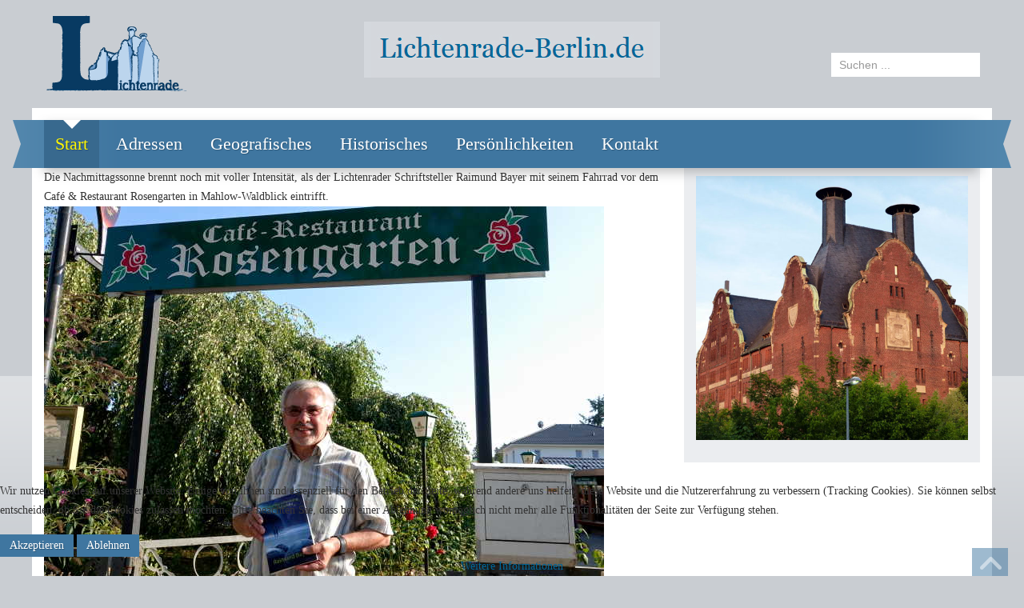

--- FILE ---
content_type: text/html; charset=utf-8
request_url: https://www.lichtenrade-berlin.de/news/aktuelle-news-internetzeitung/24-blog/blog2017/1212-besessen-vom-schreiben-der-lichtenrader-schriftsteller-raimund-bayer
body_size: 12678
content:

<!DOCTYPE html>
<html xmlns="http://www.w3.org/1999/xhtml" xml:lang="de-de" lang="de-de" dir="ltr">

<head>
<script type="text/javascript">  (function(){   function blockCookies(disableCookies, disableLocal, disableSession){   if(disableCookies == 1){   if(!document.__defineGetter__){   Object.defineProperty(document, 'cookie',{   get: function(){ return ''; },   set: function(){ return true;}   });   }else{   var oldSetter = document.__lookupSetter__('cookie');   if(oldSetter) {   Object.defineProperty(document, 'cookie', {   get: function(){ return ''; },   set: function(v){   if(v.match(/reDimCookieHint\=/)) {   oldSetter.call(document, v);   }   return true;   }   });   }   }   var cookies = document.cookie.split(';');   for (var i = 0; i < cookies.length; i++) {   var cookie = cookies[i];   var pos = cookie.indexOf('=');   var name = '';   if(pos > -1){   name = cookie.substr(0, pos);   }else{   name = cookie;   }   if(name.match(/reDimCookieHint/)) {   document.cookie = name + '=; expires=Thu, 01 Jan 1970 00:00:00 GMT';   }   }   }   if(disableLocal == 1){   window.localStorage.clear();   window.localStorage.__proto__ = Object.create(window.Storage.prototype);   window.localStorage.__proto__.setItem = function(){ return undefined; };   }   if(disableSession == 1){   window.sessionStorage.clear();   window.sessionStorage.__proto__ = Object.create(window.Storage.prototype);   window.sessionStorage.__proto__.setItem = function(){ return undefined; };   }   }   blockCookies(1,1,1);   }());   </script>



    <meta name="viewport" content="width=device-width, initial-scale=1.0">
	<meta name="google-site-verification" content="sdJREI1Ntzj5VS0By5DO5B7DtbwPFGYlyE2z9PmRr9Y" />
	
<base href="https://www.lichtenrade-berlin.de/news/aktuelle-news-internetzeitung/24-blog/blog2017/1212-besessen-vom-schreiben-der-lichtenrader-schriftsteller-raimund-bayer" />
	<meta http-equiv="content-type" content="text/html; charset=utf-8" />
	<meta name="keywords" content="Lichtenrade, Lichtenrode, Berlin, Tempelhof, Schöneberg, Moser, Chronik, Wowereit, Michael Müller, Angelika Schöttler, Plan, Straßennamen, Straßenbedeutungen, Service, Schulen, Kita, Kirchen, Historisch, Aktuell, Presse, Internet, Zeitung, BerLi, Press, Berlin-News, Nachbarn-News, aktuelle Tipps, Fotorundgang, Stadtteil, Bezirk, Stadtbezirk, Ortsteil, Bahnhof, Mauer, Edith Stein, John Locke, Verein, Mälzerei, alte Mälzerei, Salem, Feuerwehr, Preuschen, Gülstorff, Lichtermarkt, Frauenmärz, Meile, Weinfest, Paper-Press, Berliner Woche, Berliner Abendblatt, Lichtenrader Magazin, Lichtenrad, Lichtenrase, Dresdner Bahn, lichtenrade-berlin, John-Locke, Reisel, Bohm, Taufengel, BerLi, BerLi-Press, Bahnhofstr, Dorfteich, ISEK, Internetzeitung, Tunnel, Wolziger, Aktive Zentren, Schule, Kita, Freizeit, Facebook, Twitter, Vereine, Volkspark, Aktionsgemeinschaft,Chor, Unternehmer-Netzwerk, Reiterverein, Ökumenisch, Umweltgruppe, Suppenküche, Feldmark, Kirschstein, Feigel, Thomalla, Wundrich, Krueger, Kollwitz, Lothar Loewe, Maientanz" />
	<meta name="description" content="Beliebte Lichtenrade-Website über den südlichsten Ortsteil im Bezirk Tempelhof-Schöneberg/Berlin. Modernes Outfit, viele aktuelle u. historische Informationen. " />
	<meta name="generator" content="Joomla! - Open Source Content Management" />
	<title>Lichtenrade-Berlin.de - Besessen vom Schreiben: Der Lichtenrader Schriftsteller Raimund Bayer</title>
	<link href="/templates/it_political2/favicon.ico" rel="shortcut icon" type="image/vnd.microsoft.icon" />
	<link href="https://www.lichtenrade-berlin.de/component/search/?Itemid=103&amp;id=1212&amp;format=opensearch" rel="search" title="Suchen Lichtenrade-Berlin.de" type="application/opensearchdescription+xml" />
	<link href="/plugins/system/iceshortcodes/assets/iceshortcodes.css" rel="stylesheet" type="text/css" />
	<link href="/plugins/system/iceshortcodes/assets/bootstrap/css/bootstrap.min.css" rel="stylesheet" type="text/css" />
	<link href="/plugins/system/iceshortcodes/assets/bootstrap/css/bootstrap-responsive.min.css" rel="stylesheet" type="text/css" />
	<link href="/plugins/system/jce/css/content.css?45a3b22192ad0fed943da565cb875553" rel="stylesheet" type="text/css" />
	<link href="/templates/it_political2/bootstrap/css/bootstrap.min.css" rel="stylesheet" type="text/css" />
	<link href="/templates/it_political2/font-awesome/css/font-awesome.min.css" rel="stylesheet" type="text/css" />
	<link href="/templates/it_political2/bootstrap/css/bootstrap-responsive.min.css" rel="stylesheet" type="text/css" />
	<link href="/templates/it_political2/css/joomla.css" rel="stylesheet" type="text/css" />
	<link href="/templates/it_political2/css/modules.css" rel="stylesheet" type="text/css" />
	<link href="/templates/it_political2/css/general.css" rel="stylesheet" type="text/css" />
	<link href="/templates/it_political2/css/pages.css" rel="stylesheet" type="text/css" />
	<link href="/templates/it_political2/css/responsive.css" rel="stylesheet" type="text/css" />
	<link href="/templates/it_political2/html/mod_icemegamenu/css/default_icemegamenu.css" rel="stylesheet" type="text/css" />
	<link href="/templates/it_political2/html/mod_icemegamenu/css/default_icemegamenu-reponsive.css" rel="stylesheet" type="text/css" />
	<link href="/plugins/system/cookiehint/css/orange.css?45a3b22192ad0fed943da565cb875553" rel="stylesheet" type="text/css" />
	<style type="text/css">
div.mod_search93 input[type="search"]{ width:auto; }#redim-cookiehint-bottom {position: fixed; z-index: 99999; left: 0px; right: 0px; bottom: 0px; top: auto !important;}
	</style>
	<script src="/plugins/system/iceshortcodes/assets/bootstrap/js/bootstrap.min.js" type="text/javascript"></script>
	<script src="/media/jui/js/jquery.min.js?45a3b22192ad0fed943da565cb875553" type="text/javascript"></script>
	<script src="/media/jui/js/jquery-noconflict.js?45a3b22192ad0fed943da565cb875553" type="text/javascript"></script>
	<script src="/media/jui/js/jquery-migrate.min.js?45a3b22192ad0fed943da565cb875553" type="text/javascript"></script>
	<script src="/media/system/js/caption.js?45a3b22192ad0fed943da565cb875553" type="text/javascript"></script>
	<script src="/templates/it_political2/bootstrap/js/bootstrap.min.js" type="text/javascript"></script>
	<!--[if lt IE 9]><script src="/media/system/js/html5fallback.js?45a3b22192ad0fed943da565cb875553" type="text/javascript"></script><![endif]-->
	<script type="text/javascript">
jQuery(window).on('load',  function() {
				new JCaption('img.caption');
			});
    jQuery(document).ready(function(){ 
			
			 jQuery(window).scroll(function(){
				if ( jQuery(this).scrollTop() > 1499) {
					 jQuery('.scrollup').fadeIn();
				} else {
					 jQuery('.scrollup').fadeOut();
				}
			}); 
			
			jQuery('.scrollup').click(function(){
				jQuery("html, body").animate({ scrollTop: 0 }, 600);
				return false;
			});
			
			 jQuery("[rel='tooltip']").tooltip();
 
		});

jQuery(document).ready(function () {
		jQuery('#sidebar_position').click(function () {
			jQuery('#sidebar').toggleClass("sidebar_left","swing" );
			jQuery('#middlecol').toggleClass("middlecol_left","swing" );
	
		});
	});


	</script>


	<style type="text/css" media="screen">


/* Hide Content From HOMEPAGE */


	
/* Sidebar to left */

/* Demo Only */ 
#middlecol.middlecol_left {
	float:right !important;}
	
/* IE10-only styles go here */  
.ie10 ul#ice-switcher {
	padding-right:20px;}  
	.ie10 ul#ice-switcher:hover {
		padding-right:35px}


/* Custom CSS code throught paramters */
</style>


<!-- Template Styles  -->
<link id="stylesheet" rel="stylesheet" type="text/css" href="/templates/it_political2/css/styles/style1.css" />

<!-- Resposnive Template Styles -->
<link id="stylesheet-responsive" rel="stylesheet" type="text/css" href="/templates/it_political2/css/styles/style1_responsive.css" />



<!-- Google Fonts -->
<link href='http://fonts.googleapis.com/css?family=Crimson+Text|Coming+Soon' rel='stylesheet' type='text/css' />

<!--[if lte IE 8]>
<link rel="stylesheet" type="text/css" href="/templates/it_political2/css/ie8.css" />
<![endif]-->

<!--[if lt IE 9]>
    <script src="/media/jui/js/html5.js"></script>
<![endif]-->


<!--[if !IE]><!-->
<script>  
if(Function('/*@cc_on return document.documentMode===10@*/')()){
    document.documentElement.className+=' ie10';
}
</script>
<!--<![endif]-->  

<style type="text/css">
/* IE10 hacks. add .ie10 before */

.ie10 ul#ice-switcher li.active a,
.ie10 ul#ice-switcher li a:hover {
	padding-top:0;
	padding-bottom:0}
					
.ie10 ul#ice-switcher li a span {
	padding-left:30px;}
	
.ie10 #categories .ice_filter_img a img {
	border-radius:0;}	

</style>





</head>

<body class="">


<!-- header -->
<header id="header">

	<div class="container">
            
		<div class="row">
                        
            <div id="statistics" class="span4">	
            	

<div class="custom"  >
	<p><img src="/images/lichtenrade-berlin-thomas-moser-logo.png" alt="Lichtenrade-Online Thomas Moser Logo" /></p></div>

            </div> 
            
            <div id="logo" class="span4">
				<img alt="Lichtenrade-Online Thomas Moser Logo" src="/images/lichtenrade-berlin.jpg">			
            </div>
        
          
            <div id="right_top" class="span4"> 
                                    <div id="language">	
                       <div class="search mod_search93">
	<form action="/" method="post" class="form-inline" role="search">
		<label for="mod-search-searchword93" class="element-invisible">Suchen ...</label> <input name="searchword" id="mod-search-searchword93" maxlength="200"  class="inputbox search-query input-medium" type="search" size="20" placeholder="Suchen ..." />		<input type="hidden" name="task" value="search" />
		<input type="hidden" name="option" value="com_search" />
		<input type="hidden" name="Itemid" value="103" />
	</form>
</div>

                    </div> 
                                
                                
            </div>
                    
        </div>
            
    </div>
        
</header><!-- /header -->  
    
    
    <!-- Content -->
    <section id="content">
    
        <div id="content_wraper" class="container">
            
            <div id="mainmenu" class="container clearfix">
            
                <div class="mainmenu">
                    <div class="icemegamenu"><div class="ice-megamenu-toggle"><a data-toggle="collapse" data-target=".nav-collapse">Menu</a></div><div class="nav-collapse icemegamenu collapse"><ul id="icemegamenu" class="meganizr mzr-slide mzr-responsive"><li id="iceMenu_103" class="iceMenuLiLevel_1 active"><a href="https://www.lichtenrade-berlin.de/" class="icemega_active iceMenuTitle"><span class="icemega_title icemega_nosubtitle">Start</span></a></li><li id="iceMenu_104" class="iceMenuLiLevel_1 mzr-drop parent"><a href="/adressen" target="_blank" class=" iceMenuTitle"><span class="icemega_title icemega_nosubtitle">Adressen</span></a><ul class="icesubMenu icemodules sub_level_1" style="width:280px"><li><div style="float:left;width:280px" class="iceCols"><ul><li id="iceMenu_149" class="iceMenuLiLevel_2"><a href="http://www.lichtenrade.com/adressen" target="_blank" class=" iceMenuTitle"><span class="icemega_title icemega_nosubtitle">Adressen Gewerblich</span></a></li><li id="iceMenu_148" class="iceMenuLiLevel_2"><a href="/adressen/adressen-buergerservice" class=" iceMenuTitle"><span class="icemega_title icemega_nosubtitle">Bürgerservice</span></a></li><li id="iceMenu_151" class="iceMenuLiLevel_2"><a href="/adressen/adressen-freie-traeger" class=" iceMenuTitle"><span class="icemega_title icemega_nosubtitle">Freie Träger</span></a></li><li id="iceMenu_152" class="iceMenuLiLevel_2"><a href="/adressen/adressen-unterkuenfte" class=" iceMenuTitle"><span class="icemega_title icemega_nosubtitle">Unterkünfte</span></a></li><li id="iceMenu_153" class="iceMenuLiLevel_2"><a href="/adressen/adressen-initiativen-vereine" class=" iceMenuTitle"><span class="icemega_title icemega_nosubtitle">Initiativen / Vereine</span></a></li><li id="iceMenu_154" class="iceMenuLiLevel_2"><a href="/adressen/adressen-kinder-jugendeinrichtungen" class=" iceMenuTitle"><span class="icemega_title icemega_nosubtitle">Kinder- / Jugendeinrichtungen</span></a></li><li id="iceMenu_155" class="iceMenuLiLevel_2"><a href="/adressen/adressen-kitas" class=" iceMenuTitle"><span class="icemega_title icemega_nosubtitle">Kitas</span></a></li><li id="iceMenu_156" class="iceMenuLiLevel_2"><a href="/adressen/adressen-kirchen" class=" iceMenuTitle"><span class="icemega_title icemega_nosubtitle">Kirchen</span></a></li><li id="iceMenu_157" class="iceMenuLiLevel_2"><a href="/adressen/adressen-nachbarschaftszentren" class=" iceMenuTitle"><span class="icemega_title icemega_nosubtitle">Nachbarschaftszentren</span></a></li><li id="iceMenu_158" class="iceMenuLiLevel_2"><a href="/adressen/adressen-parteien" class=" iceMenuTitle"><span class="icemega_title icemega_nosubtitle">Parteien</span></a></li><li id="iceMenu_159" class="iceMenuLiLevel_2"><a href="/adressen/adressen-schulen" class=" iceMenuTitle"><span class="icemega_title icemega_nosubtitle">Schulen</span></a></li><li id="iceMenu_160" class="iceMenuLiLevel_2"><a href="/adressen/adressen-senioren" class=" iceMenuTitle"><span class="icemega_title icemega_nosubtitle">Senioren</span></a></li><li id="iceMenu_161" class="iceMenuLiLevel_2"><a href="/adressen/adressen-sportvereine" class=" iceMenuTitle"><span class="icemega_title icemega_nosubtitle">Sportvereine</span></a></li><li id="iceMenu_162" class="iceMenuLiLevel_2"><a href="/adressen/adressen-interessante-links" class=" iceMenuTitle"><span class="icemega_title icemega_nosubtitle">Interessante Links</span></a></li><li id="iceMenu_163" class="iceMenuLiLevel_2"><a href="/adressen/adressen-notdienste" class=" iceMenuTitle"><span class="icemega_title icemega_nosubtitle">Notdienste</span></a></li></ul></div></li></ul></li><li id="iceMenu_105" class="iceMenuLiLevel_1 mzr-drop parent"><a class=" iceMenuTitle"><span class="icemega_title icemega_nosubtitle">Geografisches</span></a><ul class="icesubMenu  sub_level_1" style="width:280px"><li><div style="float:left;width:280px" class="iceCols"><ul><li id="iceMenu_136" class="iceMenuLiLevel_2"><a href="/geografisches/karte-von-lichtenrade" class=" iceMenuTitle"><span class="icemega_title icemega_nosubtitle">Karte von Lichtenrade</span></a></li><li id="iceMenu_137" class="iceMenuLiLevel_2"><a href="/geografisches/geografisches-historische-karten" class=" iceMenuTitle"><span class="icemega_title icemega_nosubtitle">Historische Karten</span></a></li><li id="iceMenu_138" class="iceMenuLiLevel_2"><a href="http://www.kiezatlas.de/lichtenrade/" target="_blank" class=" iceMenuTitle"><span class="icemega_title icemega_nosubtitle">Kiezatlas (Link)</span></a></li><li id="iceMenu_139" class="iceMenuLiLevel_2 mzr-drop parent"><a class=" iceMenuTitle"><span class="icemega_title icemega_nosubtitle">Straßen</span></a><ul class="icesubMenu  sub_level_2" style="width:280px"><li><div style="float:left;width:280px" class="iceCols"><ul><li id="iceMenu_140" class="iceMenuLiLevel_3"><a href="/geografisches/geografisches-strassen/geografisches-strassenbedeutungen" class=" iceMenuTitle"><span class="icemega_title icemega_nosubtitle">Straßenbedeutungen</span></a></li><li id="iceMenu_141" class="iceMenuLiLevel_3"><a href="/geografisches/geografisches-strassen/geografisches-strassenumbenennungen" class=" iceMenuTitle"><span class="icemega_title icemega_nosubtitle">Straßenumbenennungen</span></a></li></ul></div></li></ul></li></ul></div></li></ul></li><li id="iceMenu_106" class="iceMenuLiLevel_1 mzr-drop parent"><a class=" iceMenuTitle"><span class="icemega_title icemega_nosubtitle">Historisches</span></a><ul class="icesubMenu icemodules sub_level_1" style="width:280px"><li><div style="float:left;width:280px" class="iceCols"><ul><li id="iceMenu_221" class="iceMenuLiLevel_2"><a href="/historisches/historisches-chronik-und-verkehr" class=" iceMenuTitle"><span class="icemega_title icemega_nosubtitle">Chronik und Verkehr</span></a></li><li id="iceMenu_222" class="iceMenuLiLevel_2"><a href="/historisches/naziterror" class=" iceMenuTitle"><span class="icemega_title icemega_nosubtitle">Naziterror</span></a></li><li id="iceMenu_223" class="iceMenuLiLevel_2"><a href="/historisches/historisches-einwohnerdaten-von-lichtenrade" class=" iceMenuTitle"><span class="icemega_title icemega_nosubtitle">Einwohnerdaten</span></a></li><li id="iceMenu_224" class="iceMenuLiLevel_2"><a href="/historisches/historische-orte-gebaeude-und-institutionen" class=" iceMenuTitle"><span class="icemega_title icemega_nosubtitle">Historische Orte, Gebäude und Institutionen</span></a></li><li id="iceMenu_225" class="iceMenuLiLevel_2"><a href="/historisches/historische-dokumente" class=" iceMenuTitle"><span class="icemega_title icemega_nosubtitle">Historische Dokumente</span></a></li><li id="iceMenu_226" class="iceMenuLiLevel_2"><a href="/historisches/berichte-von-lichtenradern" class=" iceMenuTitle"><span class="icemega_title icemega_nosubtitle">Berichte von Lichtenradern </span></a></li><li id="iceMenu_227" class="iceMenuLiLevel_2"><a href="/historisches/berichte-ueber-lichtenrade" class=" iceMenuTitle"><span class="icemega_title icemega_nosubtitle">Berichte über Lichtenrade </span></a></li><li id="iceMenu_228" class="iceMenuLiLevel_2"><a href="/historisches/vereine" class=" iceMenuTitle"><span class="icemega_title icemega_nosubtitle">Vereine</span></a></li></ul></div></li></ul></li><li id="iceMenu_107" class="iceMenuLiLevel_1 mzr-drop parent"><a class=" iceMenuTitle"><span class="icemega_title icemega_nosubtitle">Persönlichkeiten</span></a><ul class="icesubMenu icemodules sub_level_1" style="width:280px"><li><div style="float:left;width:280px" class="iceCols"><ul><li id="iceMenu_179" class="iceMenuLiLevel_2 mzr-drop parent"><a class=" iceMenuTitle"><span class="icemega_title icemega_nosubtitle">Künstler</span></a><ul class="icesubMenu icemodules sub_level_2" style="width:280px"><li><div style="float:left;width:280px" class="iceCols"><ul><li id="iceMenu_182" class="iceMenuLiLevel_3"><a href="/persoenlichkeiten/kuenstler/persoenlichkeiten-charlotte-kirschstein" class=" iceMenuTitle"><span class="icemega_title icemega_nosubtitle">Charlotte Kirschstein</span></a></li><li id="iceMenu_183" class="iceMenuLiLevel_3"><a href="/persoenlichkeiten/kuenstler/persoenlichkeiten-hermione-von-preuschen" class=" iceMenuTitle"><span class="icemega_title icemega_nosubtitle">Hermione von Preuschen</span></a></li><li id="iceMenu_181" class="iceMenuLiLevel_3"><a href="/persoenlichkeiten/kuenstler/persoenlichkeiten-sebastian-stoll-von-vanek" class=" iceMenuTitle"><span class="icemega_title icemega_nosubtitle">Sebastian Stoll von Vanek</span></a></li><li id="iceMenu_180" class="iceMenuLiLevel_3"><a href="/persoenlichkeiten/kuenstler/persoenlichkeiten-tatjana-pauly" class=" iceMenuTitle"><span class="icemega_title icemega_nosubtitle">Tatjana Pauly</span></a></li></ul></div></li></ul></li><li id="iceMenu_178" class="iceMenuLiLevel_2 mzr-drop parent"><a class=" iceMenuTitle"><span class="icemega_title icemega_nosubtitle">Personen Zeitgeschehen</span></a><ul class="icesubMenu icemodules sub_level_2" style="width:280px"><li><div style="float:left;width:280px" class="iceCols"><ul><li id="iceMenu_198" class="iceMenuLiLevel_3"><a href="/persoenlichkeiten/personen-zeitgeschehen/persoenlichkeiten-bushido" class=" iceMenuTitle"><span class="icemega_title icemega_nosubtitle">Bushido</span></a></li><li id="iceMenu_193" class="iceMenuLiLevel_3"><a href="/persoenlichkeiten/personen-zeitgeschehen/persoenlichkeiten-christian-fiedler" class=" iceMenuTitle"><span class="icemega_title icemega_nosubtitle">Christian Fiedler</span></a></li><li id="iceMenu_287" class="iceMenuLiLevel_3"><a href="/persoenlichkeiten/personen-zeitgeschehen/persoenlichkeiten-dr-hans-kollwitz" class=" iceMenuTitle"><span class="icemega_title icemega_nosubtitle">Dr. Hans Kollwitz</span></a></li><li id="iceMenu_215" class="iceMenuLiLevel_3"><a href="/persoenlichkeiten/personen-zeitgeschehen/persoenlichkeiten-dr-theodor-feigel" class=" iceMenuTitle"><span class="icemega_title icemega_nosubtitle">Dr. Theodor Feigel</span></a></li><li id="iceMenu_192" class="iceMenuLiLevel_3"><a href="/persoenlichkeiten/personen-zeitgeschehen/persoenlichkeiten-georg-thomalla" class=" iceMenuTitle"><span class="icemega_title icemega_nosubtitle">Georg Thomalla</span></a></li><li id="iceMenu_197" class="iceMenuLiLevel_3"><a href="/persoenlichkeiten/personen-zeitgeschehen/persoenlichkeiten-herbert-domagalla" class=" iceMenuTitle"><span class="icemega_title icemega_nosubtitle">Herbert Domagalla</span></a></li><li id="iceMenu_191" class="iceMenuLiLevel_3"><a href="/persoenlichkeiten/personen-zeitgeschehen/persoenlichkeiten-hermann-wundrich" class=" iceMenuTitle"><span class="icemega_title icemega_nosubtitle">Hermann Wundrich</span></a></li><li id="iceMenu_233" class="iceMenuLiLevel_3"><a href="/persoenlichkeiten/kuenstler/persoenlichkeiten-hermione-von-preuschen" class=" iceMenuTitle"><span class="icemega_title icemega_nosubtitle">Hermione von Preuschen</span></a></li><li id="iceMenu_194" class="iceMenuLiLevel_3"><a href="/persoenlichkeiten/personen-zeitgeschehen/persoenlichkeiten-jeanette-biedermann" class=" iceMenuTitle"><span class="icemega_title icemega_nosubtitle">Jeanette Biedermann</span></a></li><li id="iceMenu_196" class="iceMenuLiLevel_3"><a href="/persoenlichkeiten/personen-zeitgeschehen/persoenlichkeiten-katja-woywood" class=" iceMenuTitle"><span class="icemega_title icemega_nosubtitle">Katja Woywood</span></a></li><li id="iceMenu_188" class="iceMenuLiLevel_3"><a href="/persoenlichkeiten/personen-zeitgeschehen/persoenlichkeiten-wowereit-klaus" class=" iceMenuTitle"><span class="icemega_title icemega_nosubtitle">Klaus Wowereit</span></a></li><li id="iceMenu_190" class="iceMenuLiLevel_3"><a href="/persoenlichkeiten/personen-zeitgeschehen/persoenlichkeiten-lothar-loewe" class=" iceMenuTitle"><span class="icemega_title icemega_nosubtitle">Lothar Loewe</span></a></li><li id="iceMenu_213" class="iceMenuLiLevel_3"><a href="/persoenlichkeiten/personen-zeitgeschehen/persoenlichkeiten-max-walter-guelstorff" class=" iceMenuTitle"><span class="icemega_title icemega_nosubtitle">Max Walter Gülstorff</span></a></li><li id="iceMenu_216" class="iceMenuLiLevel_3"><a href="/persoenlichkeiten/personen-zeitgeschehen/persoenlichkeiten-monsignore-wilhelm-luetkehaus" class=" iceMenuTitle"><span class="icemega_title icemega_nosubtitle">Monsignore Wilhelm Lütkehaus</span></a></li><li id="iceMenu_195" class="iceMenuLiLevel_3"><a href="/persoenlichkeiten/personen-zeitgeschehen/persoenlichkeiten-oliver-korittke" class=" iceMenuTitle"><span class="icemega_title icemega_nosubtitle">Oliver Korittke</span></a></li><li id="iceMenu_214" class="iceMenuLiLevel_3"><a href="/persoenlichkeiten/personen-zeitgeschehen/persoenlichkeiten-paul-fechter" class=" iceMenuTitle"><span class="icemega_title icemega_nosubtitle">Paul Fechter</span></a></li><li id="iceMenu_199" class="iceMenuLiLevel_3"><a href="/persoenlichkeiten/personen-zeitgeschehen/persoenlichkeiten-peter-bieri" class=" iceMenuTitle"><span class="icemega_title icemega_nosubtitle">Peter Bieri</span></a></li><li id="iceMenu_189" class="iceMenuLiLevel_3"><a href="/persoenlichkeiten/personen-zeitgeschehen/persoenlichkeiten-wolfgang-krueger" class=" iceMenuTitle"><span class="icemega_title icemega_nosubtitle">Wolfgang Krueger</span></a></li></ul></div></li></ul></li></ul></div></li></ul></li><li id="iceMenu_111" class="iceMenuLiLevel_1 mzr-drop parent"><a href="/kontakt" class=" iceMenuTitle"><span class="icemega_title icemega_nosubtitle">Kontakt</span></a><ul class="icesubMenu  sub_level_1" style="width:280px"><li><div style="float:left;width:280px" class="iceCols"><ul><li id="iceMenu_120" class="iceMenuLiLevel_2"><a href="/kontakt/seitenuebersicht-sitemap" class=" iceMenuTitle"><span class="icemega_title icemega_nosubtitle">Seitenübersicht / Sitemap</span></a></li><li id="iceMenu_112" class="iceMenuLiLevel_2"><a href="/kontakt/impressum-datenschutzerklaerung" class=" iceMenuTitle"><span class="icemega_title icemega_nosubtitle">Impressum / Datenschutzerklärung</span></a></li></ul></div></li></ul></li></ul></div></div>


<script type="text/javascript">
	jQuery(document).ready(function(){
		var browser_width1 = jQuery(window).width();
		jQuery("#icemegamenu").find(".icesubMenu").each(function(index){
			var offset1 = jQuery(this).offset();
			var xwidth1 = offset1.left + jQuery(this).width();
			if(xwidth1 >= browser_width1){
				jQuery(this).addClass("ice_righttoleft");
			}
		});
		
	})
	jQuery(window).resize(function() {
		var browser_width = jQuery(window).width();
		jQuery("#icemegamenu").find(".icesubMenu").removeClass("ice_righttoleft");
		jQuery("#icemegamenu").find(".icesubMenu").each(function(index){
			var offset = jQuery(this).offset();
			var xwidth = offset.left + jQuery(this).width();
			
			if(xwidth >= browser_width){
				jQuery(this).addClass("ice_righttoleft");
			}
		});
	});
</script>
                </div>
                
                                 
            </div>
            
                 
               
            

                       
                        
                                
            <!-- content -->
            <div id="content_inner">
                   
                <!-- promo --> 
                            
              
                <div class="row">
                
                    <!-- Middle Col -->
                    <div id="middlecol" class="span8">
                    
                        <div class="inside">
                                                   
                        <div id="system-message-container">
	</div>

                        
                        <div class="item-page" itemscope itemtype="https://schema.org/Article">
	<meta itemprop="inLanguage" content="de-DE" />
	
		
						
		
	
	
		
						<div itemprop="articleBody">
		<p>Die Nachmittagssonne brennt noch mit voller Intensität, als der Lichtenrader Schriftsteller Raimund Bayer mit seinem Fahrrad vor dem Café &amp; Restaurant Rosengarten in Mahlow-Waldblick eintrifft. <br /><img src="/images/blog2018/raimund_bayer_082018_Moser_4.jpg" alt="raimund bayer 082018 Moser 4" /><br />Gleich vor den südlichen Toren von Berlin, nur wenige Schritte vom Ortsteil Lichtenrade entfernt, sind wir zum Interview verabredet. Dieser Ort ist nicht ganz zufällig gewählt, denn er ist in der Polit-Krimi-Trilogie immer wieder ein örtlicher Bezugspunkt für den Hauptprotagonisten. Der dritte Teil von „Grenzüberschreitung“, ein spannender Krimi mit erschreckenden Umweltaspekten, ist im Sommer 2018 erschienen.</p>
<p>Drei ganz unterschiedliche Schwerpunktthemen bilden den Rahmen der Polit-Krimi-Trilogie von Raimund Bayer. Sein erstes Werk „Grenzüberschreitung - Die Rückkehr“ beschäftigt sich mit der Zeit um 1989 rund die Wiedervereinigung und einen Treuhand-Milliardenskandal. Der zweite Teil „Grenzüberschreitung - Das Projekt Noah“ beleuchtet die Zeit um 2015 und wie die Flüchtlingssituation Deutschland verändert hat. Der dritte Teil „Grenzüberschreitung - Der Abschied“ ist mit dem Hauptthema Klimawandel für Bayer die logische Fortsetzung. Das Buch hat einen ausgeprägten fiktionalen Teil mit Blick in die Zukunft und auf künstliche Intelligenz, wie vielleicht Teile der Menschheit überleben können: „Ich kann mir nicht vorstellen, dass der Mensch alleine und die Weltgemeinschaft dieses globale Problem lösen kann.“ Das Gleichnis der Arche Noah war Vorbild für den Hobbyschriftsteller.</p>
<p><strong>Schreiben ist Passion: Ich bin kaum noch zu bremsen!</strong></p>
<p>Der agile und umtriebige pensionierte Lehrer und ehemalige Abgeordneter ist nunmehr Schriftsteller mit Haut und Seele. Raimund Bayer (68) lebt mit seinen Büchern, wenn er Ideen sammelt und die Geschichten schreibt. Seine Frau spricht dann von Besessenheit. Seit seinem Ruhestand im Jahr 2013 kann Bayer seine Passion so richtig ausleben, obwohl andere mit fünf Enkelkindern voll und ganz ausgelastet wären. Durch das Schreiben bekommt Raimund Bayer von der realen Welt manchmal gar nichts mit.<br /><img src="/images/blog2018/raimund_bayer_082018_Moser_3.jpg" alt="" /><br />„Wenn man so eine Idee hat, dann kann man nicht aufhören. Man ist auch ein Stück getrieben. Immer wenn ich Ruhe habe fällt mir ganz viel ein. Ob beim Radfahren oder nachts im Bett.“ Dann macht er sich immer Notizen. Etwas verschmitzt sagt Bayer zu einem anderen Ort für seine Ideen: „Das darf man an sich gar nicht sagen: Wenn ich in der Kirche sitze…“ Raimund Bayer lebt mit seinen Büchern und geht darin voll und ganz auf!</p>
<p>Der Lichtenrader Pensionär schreibt schon viele Jahrzehnte für sein Leben gern: „Für mich ist es das schönste Hobby, das ich mir vorstellen kann.“ Schreiben ist seit seinem Ruhestand jedoch seine Passion geworden: „Ich bin kaum noch zu bremsen.“</p>
<p>Die Grundidee und der grobe Rahmen brauchen erst einmal Zeit. Mit Hilfe des Autorenprogramms „Papyrus“ können Strukturen gut entwickelt werden. Nach und nach kommen viele Details dazu und es verdichtet sich. Die Personen fangen an zu leben. Er schreibt schon mal ganze Nächte durch und vergisst die Zeit: „Wenn ich schreibe, ist es wie ein eigenes Leben.“ Wenn das Buch fertig ist, wird es noch mehrfach durchgearbeitet und in das richtige Format gebracht. Sein letztes Werk hat er erstmals professionell lektorieren lassen. Das Titelbild hat Bayer selbst gestaltet. Mit seinem neuesten Buch nimmt er am Wettbewerb für Autoren „kindle storyteller 2018“ teil.</p>
<p><strong>„Der Abschied“ von der Trilogie</strong></p>
<p>Wenn man mit Bayer über Familie, Hobbys und das Leben spricht, hat der Autor eine äußerst positive Ausstrahlung. Wenn Raimund Bayer über sein aktuelles Thema rund um den Klimawandel und die Bevölkerungsentwicklung spricht spürt man, dass er äußerst sorgenvoll und skeptisch in die Zukunft blickt. In der Politik, in der Bayer selbst aktiv tätig war, sieht er zurzeit keine Ansätze und den Willen wirklich umzusteuern. Und da nimmt er seine Partei, die SPD, auch kein bisschen aus. Die Politik müsste schon längst gehandelt haben, aber könnte immer noch handeln. Bayer ärgert sich beispielsweise über die Macht der Autoindustrie und über die zahnlose Politik: Politik müsste stark sein. Es müssten in dieser wichtigen Frage rigorose Einschnitte vorgenommen werden und beispielsweise auch über das Geld massiv gesteuert werden. Man dürfe sich mit Arbeitsplätzen nicht erpressbar machen und keine Klientelpolitik betreiben: „Man muss doch erst mal die Lebensgrundlagen erhalten!“ Für Raimund Bayer ist die Umwelt das Hauptthema und auch eine soziale Frage, die in der Politik und bei allen Parteien im Mittelpunkt stehen müsste.<br /><img src="/images/blog2018/Cover_Der%20Abschied.jpg" alt="Cover Der Abschied" width="700" /><br />Jedes Buch ist für sich spannend und hat einen eigenen Spannungsrahmen, der Lust auf mehr macht. Raimund Bayer ist jedoch davon überzeugt, dass die Trilogie erst die volle Kraft entfaltet, wenn man alle drei Teile gelesen hat. Bestimmte Namen, Personenkonstellationen, Phasen und Ereignisse werden nach den Ausführungen des Autors erst richtig deutlich, wenn man die ersten beiden Bücher gelesen hat. Am Ende dieses Berichtes wird ein kleiner Inhaltsüberblick veröffentlicht.</p>
<p><strong>Schreiben und kein Ende: Ideen sind schon vorhanden</strong></p>
<p>Nach einer kleinen schöpferischen Sommerpause will Raimund Bayer weiterschreiben. Das steht fest! Er hat noch viele Pläne. Wenn er darüber ins Erzählen kommt blüht er richtig auf. Sein Erstlingswerk über das Leben im Ruhestand „Mit 65 fängt ein neues Leben an – Gesund und aktiv in den Ruhestand“ will er nach vielen Leserrückmeldungen überarbeiten und ergänzen. Der Titel steht so gut wie fest: „Was sucht die Laus auf meiner Leber?“<br /><img src="/images/blog2018/raimund_bayer_082018_Moser_2.jpg" alt="" /><br />Seine zweite Idee stammt daher, dass er seinen Kindern, als sie noch klein waren, täglich abends an ihren Betten viele erfundene Geschichten erzählte: „Erst dann wollten sie einschlafen. Im Mittelpunkt stand immer Claudia, ein kleines Mädchen im Alter unserer Kinder. Claudia erlebte jeden Tag etwas Neues, lachte, weinte und musste in ihrer kleinen Welt zurechtkommen. Sie kam zurecht und mit ihr auch meine Kinder, die sich darüber freuten, dass ihre Claudia so ein tolles Mädchen wurde.“ Seine Kinder würden gerne, dass er die Geschichten aufschreibt. Dann könnten sie wiederrum ihren Kindern diese Geschichten vorlesen. Bayer meint, er kann sich an viele Geschichten gar nicht mehr erinnert. Aber mit Hilfe seiner Kinder kann aus diesem Projekt sicher doch was werden.</p>
<p>Sein drittes Projekt ist ein Liebesroman, wofür jedoch noch die zündende Idee fehlt. Als Raimund Bayer dies erzählte merkte man, wie es in seinem Kopf schon wieder arbeitet: „Auf jeden Fall kann ich nicht aufhören!“</p>
<p><strong>Ein bewegtes Leben: Vom Bauernhof in die Traumstadt</strong></p>
<p>Nach 8 Jahren Volksschule hat er eine Ausbildung als Jungwerker bei der Deutschen Bundesbahn absolviert und dann das Abitur mit Abendgymnasium und Internat auf dem 2. Bildungsweg gemacht. Der in einem Dorf mit vielen Geschwistern aufgewachsene Rheinland-Pfälzer Raimund Bayer hat Geschichte und Deutsch an der Erziehungswissenschaftlichen Hochschule Landau/Pfalz studiert: „Ich habe das Geld für mein Studium überwiegend durch Kloputzen verdient.“</p>
<p>Vor über 40 Jahren hat es ihn dann nach Berlin gezogen. Eine Stadt, die Bayer schon immer fasziniert hat: „Sozusagen vom Bauernhof in meine Traumstadt.“ In Berlin hat er als Lehrer in einer Neuköllner Gesamtschule angefangen, eine Schulrichtung, die er als Sozialdemokrat als ein Idealmodell betrachtete. Dann holte er seine Familie nach. Nach drei Jahren wurde Bayer der damals jüngste Rektor an einer Berliner Gesamtschule und hat Neukölln 28 Jahre seine Treue gehalten. Nebenbei war er immer politisch aktiv, erst als Bezirksverordneter und später im Abgeordnetenhaus. Danach arbeitete er als Schulrat, bevor er Personalratsvorsitzender in der Senatsbildungsverwaltung wurde. Vor 20 Jahren studierte er „Darstellendes Spiel“, was seinem Faible für Schauspiel, Literatur, Drehbücher und Regie kreative Nahrung gab.</p>
<p>Raimund Bayer geht ganz im Schreiben auf und hat seine Erfüllung gefunden. Man kann gespannt sein, was noch alles von Raimund Bayer als Schriftsteller zu lesen sein wird.<br /><img src="http://www.berli-press.de/foto_lichtenrade_iz/Raimund_Bayer_5.jpg" alt="" width="700" /><br /><em>Vom letzten Interview im Garten der Familie Bayer - Archivbild aus 2016</em><br /><strong>Thomas Moser (auch alle Fotos)<br /></strong></p>
<p><strong>Worum geht es im dritten Teil „Grenzüberschreitung-der Abschied“?</strong></p>
<p>Thomas Köster ist die Person, die als Protagonist in den drei Politthriller das Geschehen bestimmt und gleichzeitig Getriebener des Geschehens ist. Mit ihm erleben wir die Geschehnisse in der Zeit, mit ihm leiden wir erwarten von ihm eine Lösung, auch wenn diese Lösung die Geschehnisse dieser Zeit nicht aufheben kann.</p>
<p>Berlin, die Karibik (Dom. Rep.), Israel und Amerika sind die Orte, in denen Geschichte gemacht wird und Geschichte erlitten wird. Die Folgen des Klimawandels werden zuerst am deutlichsten von den verheerenden Stürmen in der Karibik abgebildet, denen die Menschen nichts entgegensetzen können als die Flucht. Dass sich am Ende ein zig-millionenfacher Zug von Südostasien nach Europa wälzt ist der erschreckende Höhepunkt eines irren Raubbaus an der Natur.</p>
<p>Höchstens fünf Prozent der Menschheit wird in eigens ausgewählten Schutzgebieten den Klimawandel und seine Folgen überleben, ausgewählt vom skrupellosen Firmenkonsortium Beta-Goo – und mit dem Segen der Regierungen. Denn die sind unfähig, selbst Antworten zu finden und haben den fünf weltgrößten Unternehmen deshalb die volle Kontrolle übergeben. Beta-Goo soll die Menschheit retten, hat aber in Wahrheit ganz andere Pläne. Währenddessen bedrohen Stürme, Überschwemmungen und Dürren in immer mehr Regionen das Leben der Menschen. Katastrophen in allen Teilen der Welt werden zur Normalität. Millionen Menschen sterben, Abermillionen verlieren ihre Heimat. Lediglich eine kleine Gruppe von Spezialisten durchschaut das perfide Spiel. Mit hoch entwickelter künstlicher Intelligenz greifen sie in den Kampf um die Zukunft des Planeten ein.</p>
<p><strong>Persönliche Website des Autors:</strong> <a href="https://raimundbayer.jimdo.com/%C3%BCber-mich/">https://raimundbayer.jimdo.com/%C3%BCber-mich/</a></p>
<p><strong>Die Bezugsquelle für die Druck- sowie E-Book-Ausgaben</strong> über die <strong>Autorenseite</strong> oder direkt bei Amazon: <a href="https://www.amazon.de/Raimund-Bayer/e/B01HFGXSAU/ref=ntt_dp_epwbk_0">https://www.amazon.de/Raimund-Bayer/e/B01HFGXSAU/ref=ntt_dp_epwbk_0</a></p>
<p><strong>Der erste Bericht über den Autors in der Lichtenrader Internetzeitung</strong>: <a href="http://weblog.lichtenrade-berlin.de/archive/2016/11/01/raimund-bayer-und-ein-spannender-polit-thriller.htm">http://weblog.lichtenrade-berlin.de/archive/2016/11/01/raimund-bayer-und-ein-spannender-polit-thriller.htm</a></p>
<hr />
<p>&nbsp;</p>	</div>

	
									</div>

                        
                        </div>
                    
                    </div><!-- / Middle Col  -->
                    
                      
                    <!-- sidebar -->
                    <div id="sidebar" class="span4 " >
                        <div class="inside">
                            
                            		
		<div class="sidebar_module sidebar_module_ 
		">
        	
            <div class="sidebar_module_inner">
        
				                
                <div class="sidebar_module_content">

<div class="custom"  >
	<p><img src="/images/lichtenrade-berlin-maelzerei.jpg" alt="" width="353" height="342" /></p></div>
</div>
		
            </div>
            
          </div>
	
    
                        
                        </div>
                    
                    </div>
                    <!-- /sidebar -->
                                        
                </div>
                
            
            </div><!-- /content -->
            
                
            <!-- bottom --> 
                        
        </div>
             
    </section><!-- / Content  --> 
    
    <!-- footer --> 
    <footer id="footer">
    
        <div class="container">
            
             
        
        
            <!-- copyright -->    
            <div id="copyright_area" class="clearfix">   
            
             
            
            <p id="copyright">
            © 2026 Lichtenrade-Berlin.de 
            </p>          
                                        
                        <div id="copyrightmenu">
            

<div class="custom"  >
	<p><span style="color: #a2b1c3;">Thomas Moser - <a href="/kontakt/impressum-datenschutzerklaerung" rel="alternate"><span style="color: #a2b1c3;">Impressum / Datenschutzerklärung</span></a> - <a href="http://www.werbung-lichtenrade.de" target="_blank" rel="alternate"><span style="color: #a2b1c3;">Webdesign: werbung-lichtenrade.de</span></a></span></p></div>

            </div>
             
            
                            
            <!-- social -->
            
            <div id="social_icons">
                 
                <ul>
                                        <li class="social_facebook">
                    <a target="_blank" rel="tooltip" data-placement="top" title="" data-original-title="Like on Facebook" href="http://www.facebook.com/KiezReporter.Moser"><span>Facebook</span></a>			
                    </li>				
                    	
                
                                        <li class="social_twitter">
                    <a target="_blank" rel="tooltip" data-placement="top" title="" data-original-title="Follow on Twitter" href="http://www.twitter.com/berlinlira" ><span>Twitter</span></a>
                    </li>
                                        
                                        
                                        
                                    
                                        
                </ul>
            
            </div><!-- social -->
                          
            
            </div><!-- copyright -->  
            
        </div>
                    
    </footer><!-- /footer --> 
    
	    <div id="gotop">
    <a href="#" class="scrollup" style="display: inline; ">Go Top</a>
    </div>
      

        



	<script>
  (function(i,s,o,g,r,a,m){i['GoogleAnalyticsObject']=r;i[r]=i[r]||function(){
  (i[r].q=i[r].q||[]).push(arguments)},i[r].l=1*new Date();a=s.createElement(o),
  m=s.getElementsByTagName(o)[0];a.async=1;a.src=g;m.parentNode.insertBefore(a,m)
  })(window,document,'script','//www.google-analytics.com/analytics.js','ga');

  ga('create', 'UA-64703412-1', 'auto');
  ga('send', 'pageview');
  ga('set', 'anonymizeIp', true);
  ga('send', 'pageview');

</script>	


<div id="redim-cookiehint-bottom">   <div id="redim-cookiehint">     <div class="cookiecontent">   <p>Wir nutzen Cookies auf unserer Website. Einige von ihnen sind essenziell für den Betrieb der Seite, während andere uns helfen, diese Website und die Nutzererfahrung zu verbessern (Tracking Cookies). Sie können selbst entscheiden, ob Sie die Cookies zulassen möchten. Bitte beachten Sie, dass bei einer Ablehnung womöglich nicht mehr alle Funktionalitäten der Seite zur Verfügung stehen.</p>    </div>     <div class="cookiebuttons">        <a id="cookiehintsubmit" onclick="return cookiehintsubmit(this);" href="https://www.lichtenrade-berlin.de/news/aktuelle-news-internetzeitung/24-blog/blog2017/1212-besessen-vom-schreiben-der-lichtenrader-schriftsteller-raimund-bayer?rCH=2"         class="btn">Akzeptieren</a>               <a id="cookiehintsubmitno" href="https://www.cookieinfo.org/"             class="btn">Ablehnen</a>            <div class="text-center" id="cookiehintinfo">                <a target="_self" href="https://www.lichtenrade-berlin.de/kontakt/impressum-datenschutzerklaerung">Weitere Informationen</a>                      </div>      </div>     <div class="clr"></div>   </div> </div>     <script type="text/javascript">       document.addEventListener("DOMContentLoaded", function(event) {         if (!navigator.cookieEnabled){           document.getElementById('redim-cookiehint-bottom').remove();         }       });       function cookiehintfadeOut(el) {         el.style.opacity = 1;         (function fade() {           if ((el.style.opacity -= .1) < 0) {             el.style.display = "none";           } else {             requestAnimationFrame(fade);           }         })();       }        function cookiehintsubmit(obj) {         document.cookie = 'reDimCookieHint=1; expires=Sun, 24 Jan 2027 23:59:59 GMT;57; path=/';         cookiehintfadeOut(document.getElementById('redim-cookiehint-bottom'));         return true;       }       function cookiehintsubmitno(obj) {         document.cookie = 'reDimCookieHint=-1; expires=0; path=/';         cookiehintfadeOut(document.getElementById('redim-cookiehint-bottom'));         return true;       }     </script>  
</body>
</html>


--- FILE ---
content_type: text/css
request_url: https://www.lichtenrade-berlin.de/templates/it_political2/css/joomla.css
body_size: 2406
content:
/* -------------------------------------------------------------
	© IceTheme 2013
---------------------------------------------------------------- */

/* Featured Blog */
.blog-featured {}
	
	.blog-featured .leading {
		margin-bottom:40px;}
		
	.blog-featured .items-row h2 {
		font-size:24px;
		line-height: 40px;}


.blog div.img {
	margin-bottom:12px;
	border:1px solid #d8dbd0;
	float:left;
	margin-right:15px;
	overflow:hidden;}
	
	.blog div.img a img {
		-webkit-transition:all .2s ease-out;
		-moz-transition:all .2s ease-out;
		-o-transition:all .2s ease-out; 
		transition:all .2s ease-out;}
	
		.blog div.img a:hover img {
			-webkit-filter: grayscale(100%);  
			-moz-filter: grayscale(100%); 
			-o-filter: grayscale(100%); 
			filter: grayscale(100%);  
			-webkit-transform:scale(1.1);
			-moz-transform:scale(1.1);
			-o-transform:scale(1.1);
			transform:scale(1.1)}
			
			

.page-header {
	padding:0;
	margin:0;
	border-bottom:none}

.blog-featured .btn-group,
.item-page .btn-group {
	margin-top: -6px;}
	
	.btn-group .btn.dropdown-toggle {
		background:#eee;
		color:#555!important;
		border:1px solid #dcdcdc}

	
small.createdby {
	color: #999;
	display: inline-block;
	margin-bottom: 18px;}

.pager {
	clear:both;
	padding-top:15px;}	

.items-row {
	padding-bottom:30px;}
	
	.items-row h2 {
		font-size:20px;
		line-height:32px;}
		
	.pull-none.item-image img {
		width:100%;
		height:100%;}
	
	.item-image { overflow:hidden; margin:5px 12px 12px 0}
	
	.item-image a {
		overflow:hidden;}
	
	.item-image a > img {
		-webkit-transition:all .2s ease-out;
		-moz-transition:all .2s ease-out;
		-o-transition:all .2s ease-out; 
		transition:all .2s ease-out;}
	
			.item-image a:hover > img {
			-webkit-transform:scale(1.25) rotate(7deg);
			-moz-transform:scale(1.25) rotate(7deg);
			-o-transform:scale(1.25) rotate(7deg);
			transform:scale(1.25) rotate(7deg);}		
		
		
		

/* Article Page */		
dl.article-info {
	display:block;
	padding:0;
	font-size: 13px;
	margin:0 0 15px}	
	
	dl.article-info dl {
		padding:0;
		margin:0}
		
	.article-info dt.article-info-term {
		display:none}
	
		.article-info dd {
			margin-left:0;
			margin-right:15px;
			display:inline}	
				
				.article-info dd div {
					display:inline}
					
					

div.items-leading {}

	div.items-leading > [class*="leading"] {
		position:relative;
		background:url(../images/article_sep.png) no-repeat center bottom;
		padding-bottom:45px;
		margin-bottom:15px;}
		

					

/* Category list */
.cat-items {}
	
	.cat-items .filters {
		margin-bottom:20px;}
		.cat-items .filters label {
			padding-right:10px;
			vertical-align: middle;}

	.cat-items ul.category {
		padding:0;
		margin:0;
		list-style-type:none}
		
		.cat-items ul.category li {
			border-bottom:1px solid #ccc;
			box-shadow:0 1px 0 #fff;
			padding:8px 0; }
			
		.cat-items ul.category li small {
			color:#888}
			
			.cat-items ul.category li span.list-hits {
				margin-top:11px}

	
	span.list-edit {
	margin-right:10px}
	
	.cat-items .btn {
		margin-top:20px;}



p.readmore {}

	p.readmore a.btn {
		border:none;
		border-radius:0;
		box-shadow:none;
		text-shadow:none;
		color:#fff;
		-webkit-transition:all .25s ease-out;
		-moz-transition:all .25s ease-out;
		-o-transition:all .25s ease-out; 
		transition:all .25s ease-out;}
		
		p.readmore a.btn:hover {}
			
			
		p.readmore a.btn span.icon-chevron-right { 
			margin-right:5px;
			-webkit-transition:all .25s ease-out;
			-moz-transition:all .25s ease-out;
			-o-transition:all .25s ease-out; 
			transition:all .25s ease-out;}
			
			p.readmore a.btn:hover span.icon-chevron-right {
				display:inline-block;
				-webkit-transform:translate(2px,0);
				-moz-transform:translate(2px,0);
				-o-transform:translate(2px,0);
				transform:translate(2px,0)}
	
	
	
/* tags new in joomla 3.1 */
.tags {margin: 0 0 18px;}
	
	.tags span a {
		text-shadow: none;
		color:#fff;
		color:rgba(255,255,255,.75)}
		
		.tags span a:hover {
			color:#fff;}

		

/* Smart Search */
.search { margin:0 0 20px}
	
	.search form.form-inline label,
	.search form.form-inline br {
		display:none}

	.search form.form-inline{
		margin:0}
			
		.search form.form-inline .inputbox {
			font-size: 14px;
			font-family:Arial, Helvetica, sans-serif;
			background-color:#fff;
			border-radius:0px 0 0 0px;
			padding: 0 10px;
			width: 166px;
            height: 30px;
			line-height:30px;
			border:none;
			color:#999;
			box-shadow:none;
			margin-top:10px;}
	
			.search form.form-inline .inputbox:focus {
				color:#555}
							
		.search form.form-inline .btn {
			font-size: 14px;
			padding: 0 12px;
			height:30px;
			line-height:30px;
			margin-left: -4px;
			margin-right:0;
			margin-top: 10px;} 
			
			

/* Com Search */		
#searchForm div.phrases-box .radio {
	padding-top:0;
	padding-bottom:24px;
	float:left;
	width:29%}
	
#searchForm div.ordering-box {
	clear:both;
	padding-bottom:25px;}
	
#searchForm fieldset.only label {
	min-height: 24px;
	padding-left: 20px;
	width: 25%;
	float: left;}
			
			
#searchForm div.form-limit {
	text-align:right;
	padding-top:25px;
	border-bottom: 1px dotted #ccc;
	padding-bottom: 6px;}
	
	#searchForm div.form-limit label { 
		display:inline;
		vertical-align: middle;
		margin:0;
		padding-right: 10px;}
		
		
dl.search-results {}

	dl.search-results .small {
		font-size: 12px;
		font-style: italic;
		color: #777;
		padding-bottom: 3px;
		display: block;}
	
	dl.search-results .result-created { 
		padding-bottom: 30px; 
		font-size: 12px;
		text-align: right;
		color:#999}
		
		

/* Breadcrumbs */
ul.breadcrumb {
	font-size:13px;
	padding: 18px 0 10px;
	background:none;
	border-bottom:1px dashed #ccc;
	overflow:hidden;
	margin:0 0 20px;
	position:relative;}
	
	ul.breadcrumb li{
		float:left;
		padding: 0;
		line-height: 28px;
		margin:0;}
	
	ul.breadcrumb > li >.divider {
		color:#ccc;
		padding-right: 12px;
		padding-left: 12px;}
		
	ul.breadcrumb li:last-child { background:none}
	
	
	 ul.breadcrumb li:first-child a {
		background-image:url(../images/breadcrumbs_home.png);
		background-repeat:no-repeat;
		background-position:top;
		display: inline-block;
		height:22px;
		width:22px;
		margin-top:2px;
		margin-right:0;
		text-indent:-9999em;
		-webkit-transition:all .25s ease-out;
		-moz-transition:all .25s ease-out;
		-o-transition:all .25s ease-out; 
		transition:all .25s ease-out;}
		
		 ul.breadcrumb li:first-child a:hover {}
		
    
	 ul.breadcrumb li:first-child a span {}
        
         ul.breadcrumb li:first-child a:hover span {}
	
		 
		 

/* Tooltips */
div.tip-wrap { 
	padding:10px ;
	margin-bottom: 2em;
	font-weight:normal;
	background: #222;
	border:1px solid #333;
	font-size:.9em;
	color:#ccc;}
	
	.tip .tip-title {
		color: #fff;
		font-weight:normal;
		padding-bottom:3px;
		font-size:1.5em}
		
		.tip a {
			color:#408EDA}
 
 
/* Column menu */

#columns ul.nav {}	
	
	#columns ul.nav {}	
		
		#columns ul.nav li {
			float:none}					
	
	
	
/* Login Module */
form#login-form .element-invisible {
	display:none}
	
form#login-form .input-small {
	width:140px;
	box-shadow:none;
	padding-left:10px;}
		
	form#login-form  .input-small:hover,
	form#login-form  .input-small:focus {
		box-shadow:none;}
	
form#login-form div#form-login-remember {
	margin-bottom:16px;}
	
form#login-form div#form-login-submit {
	margin-bottom:20px;}
	
	form#login-form ul.unstyled {}
		
		form#login-form ul.unstyled li {
			line-height: 26px;}
			
			form#login-form ul.unstyled li a {
				color:black}
				
			form#login-form ul.unstyled li a:hover {
				color:#0055CC}
				
				form#login-form ul.unstyled li a span { display:none}
	



div.pagination {
	position:relative;
	overflow:hidden;
	border-top:none;
	padding-top:15px;
	margin:0}

	div.pagination ul {
		border-left:1px solid #ddd;}	
		
		div.pagination ul li {}
			 
			  div.pagination ul li a {
				  color:#999}
				  
			div.pagination ul li.active a,
			div.pagination ul li a:hover {
				color:#333}
				  
				  
			 div.pagination ul li.disabled { display:none}
			 
			 
			div.pagination p.counter {  
				float: right;
				color: #999;
				font-style: italic;
				font-size: 12px;
				padding-top: 2px;}
						  
			  






/* Latest News */
ul.latestnews {
	margin-top:-3px;}

	#sidebar .sidebar_module ul.latestnews li {
		margin:12px 0;
		color:rgba(255,255,255,.6)}
		
		#sidebar .sidebar_module ul.latestnews li a {
			color:#fff}

					
					
/* multilanguage */
#language {}
	
	#language div.mod-languages li {
		float: left;
		margin-left: 4px;
		margin-right: 4px;}
		
		#language div.mod-languages li a { }
			
			#language div.mod-languages li a img {
				-webkit-transition:all .25s ease-out;
				-moz-transition:all .25s ease-out;
				-o-transition:all .25s ease-out; 
				transition:all .25s ease-out; }
		
				
			#language div.mod-languages li a:hover img {
				-webkit-transform:translate(0,1px);
				-moz-transform:translate(0,1px);
				-o-transform:translate(0,1px);
				transform:translate(0,1px);}
		
		
/* Table Decoration */
.table-bordered th, 
.table-bordered td,
.table-bordered {}
	
	.table-bordered th, 
	.table-bordered td {}
		
		.table-striped tbody > tr:nth-child(2n+1) > td, .table-striped tbody > tr:nth-child(2n+1) > th {}
			
		.table-hover tbody tr:hover>td, .table-hover tbody tr:hover>th {;}

/* contact us */
.contact { min-height:600px;}



/* category module */
ul.category-module {}
	
	ul.category-module li {
		margin-bottom:15px;}
		
		ul.category-module li h4 { margin:0 0 4px}
	
	ul.category-module span {
		font-size:13px; padding-right:10px; color:#999}
					

--- FILE ---
content_type: text/css
request_url: https://www.lichtenrade-berlin.de/templates/it_political2/css/general.css
body_size: 5126
content:
/* -------------------------------------------------------------
	© IceTheme 2013
---------------------------------------------------------------- */


/* Bootstrap Reset
---------------------------------------------------------------- */
body {
	background-color: #C9CDD2;
	background-image:url(../images/content.png);
	background-position:center 470px;
	background-repeat:repeat-x;
	font-family:Georgia, "Times New Roman", Times, serif;
	overflow-x:hidden;
	line-height:24px}
	
p.ice-headline,	
h1, h2, h3, h4, h5, h6 {
	font-family:"Crimson Text", Arial, Helvetica, sans-serif;
	font-weight: normal;
	color:#555}	

a:link { color:#006699}
a:visited { color:#571586; text-decoration:underline;}


body .btn { 
	background: #3F76A0;
	color:#fff!important;
	border-radius:0;
	box-shadow:none;
	border:none;
	text-shadow: 1px 1px 1px rgba(0,0,0,.25);
	-webkit-transition:all .2s ease-out;
	-moz-transition:all .2s ease-out;
	-o-transition:all .2s ease-out; 
	transition:all .2s ease-out;}
	
	body .btn:hover { 
		text-decoration:none;
		color:#fff;
		background-color:#4683B2;}
	
	body .btn:focus,
	body .btn:active { outline:none; box-shadow:none;}
	 	
	
.btn-primary,
.btn-inverse { color:#fff!important;}

  
p {
	margin-bottom:18px}

hr {
	clear: both;
	border:none;
	border-top:1px dashed #ccc;}
				

.tooltip {
	font-size:15px;}
	
	.tooltip-inner {
		text-shadow: 1px 1px 1px rgba(0,0,0,.25);
		background:#5085AB}
		
	.tooltip.bottom .tooltip-arrow { border-bottom-color:#5085AB}
	.tooltip.top .tooltip-arrow    { border-top-color:#5085AB}
	.tooltip.left .tooltip-arrow   { border-left-color:#5085AB}
	.tooltip.right .tooltip-arrow  { border-right-color:#5085AB}
		
			
			
			
	
/* Embed Fonts 
------------------------------------------------------------- */
@font-face {
    font-family: 'JournalRegular';
    src: url('fonts/journal-webfont.eot');
    src: url('fonts/journal-webfont.eot?#iefix') format('embedded-opentype'),
         url('fonts/journal-webfont.woff') format('woff'),
         url('fonts/journal-webfont.ttf') format('truetype'),
         url('fonts/journal-webfont.svg#JournalRegular') format('svg');
    font-weight: normal;
    font-style: normal;
}

/* typography 
------------------------------------------------------------- */

p.ice-headline {
	font-size: 3em;
	text-align: center;}

p.ice-subheadline {
	font-size: 1.1em;
	text-align: center;
	margin-top: -3px;
	margin-bottom: 18px;
	color: #888;}	

span.notice-typo {
	color: #888;}

ul.ice-check li, 
ul.ice-arrow li, 
ul.ice-cross li,
ul.ice-light li, 
ul.ice-star li, 
ul.ice-note li,
ul.ice-check2 li,
ul.ice-help li,
ul.ice-info li {
	list-style-type:none;
	background-repeat: no-repeat; 
	background-position: center left;
	padding: 4px 0 3px 28px}
	
	ul.ice-check li {
		background-image:url(../images/typo_check.png);}
	ul.ice-arrow li { 
		background-image:url(../images/typo_arrow.png);}
	ul.ice-cross li { 
		background-image:url(../images/typo_cross.png);}
	ul.ice-light li { 
		background-image:url(../images/typo_light.png);}
	ul.ice-star li { 
		background-image:url(../images/typo_star.png);}
	ul.ice-note li { 
		background-image:url(../images/typo_note.png);}	
	ul.ice-check2 li { 
		background-image:url(../images/typo_check2.png);}
	ul.ice-help li { 
		background-image:url(../images/typo_help.png);}
	ul.ice-info li { 
		background-image:url(../images/typo_info.png);}



 blockquote {
	border:none;
	text-align:left;
	position:relative;
	margin: 40px 85px;
	padding:0;
	font-size: 20px;
	line-height: 34px;
	font-family:"Coming Soon",Courier, monospace;}
	
	 blockquote p {
		 margin-bottom: 0;
		font-size:inherit;
		font-weight: inherit;
		line-height: inherit;}
	

	
	blockquote:before {
		font-family:Georgia, "Times New Roman", Times, serif;
		color:#ccc;
		content:open-quote;
		font-size: 100px;
		position: absolute;
		top: 25px;
		left: -70px;}
						
	blockquote:after {
		font-family:Georgia, "Times New Roman", Times, serif;
		color:#ccc;
		content:close-quote;
		font-size: 100px;
		position: absolute;
		bottom: -35px;
		right: -70px;}	


	
.highlight {
	font-style: italic;
	color: #444;
	background: #FFC;
	padding: 0 .15em!important;
	font-weight: normal!important;}

.dropcap {
	color: #555;
	display: block;
	float: left;
	font: 6em/75% Georgia,"Times New Roman",Times,serif;
	padding: 5px 12px 0 0;}

pre {
	border-radius:0;
	padding-left: 32px;
	border: 1px solid #9A9A9A;
	border-left: 4px solid #33353A;
	background: #FFFEF4;}

.IceBlockTextLeft {
	float: left;
	text-align: left;
	display: block;
	font-size: 1.25em;
	font-style: italic;
	line-height: 1.7em;
	padding: 30px;
	width: 38%;}

.IceBlockTextRight {
	float: right;
	text-align: right;
	display: block;
	font-size: 1.25em;
	font-style: italic;
	line-height: 1.7em;
	padding: 30px;
	width: 38%;}
	
	
.ice-block1 {
	padding: 10px;
	border: 1px dashed #999;}
	
.ice-block2 {
	padding: 10px;
	background: #fff;
	border: 1px dotted #999;}	

.ice-block3 {
	padding: 10px;
	background: #FFFEF4;
	border: 1px solid #EAE8CC;}	
		
.ice-block4 {
	padding: 10px;
	background: #222;
	color: #ccc;
	border: 1px solid #222;}
	
.ice-block5 {
	padding: 10px;
	background: #eee;
	border: 1px solid #ccc;}	

.ice-block6 {
	padding: 10px;
	background: #CF8080;
	color: #fff;
	border: 1px solid #CF8080;}


div.success, p.success, 
div.notice, 
p.notice, 
div.error, p.error {
	padding: .6em 1em 0.6em 3.4em;
	border: 1px solid #fff;
	margin-bottom: 2em;}
	
	div.notice, p.notice {
		color: #514721;
		background: #FFF6BF url(../images/typo_note.png) no-repeat 10px center;
		border: 1px solid #FFDE24;}

	div.success, p.success {
		color: #264409;
		background: #E6EFC2 url(../images/typo_success.png) no-repeat 10px center;
		border: 1px solid #CEE086;}
		
	div.error, p.error {
		color: #8A1F11;
		background: #FBE3E4 url(../images/typo_error.png) no-repeat 10px center;
		border: 1px solid #F5B7B8;}
		



/* Header
------------------------------------------------------------- */

#header {
	height:480px;
	/*ic background-color:#143664; */
	color:#FFF;
	color:rgba(255,255,255,.7);
	/*ic background-image:url(../images/header.png); */
	background-position:top center;
	background-repeat:no-repeat;
	background-position:bottom}	
	
	#header > .container {
		padding-top:20px;}
		
	/* Logo	*/
	#header #logo {
		/*ic min-height: 90px; */
		vertical-align:middle;
		/*width: 300px;*/
		background-color: #d4d8dd;
		/*background-image:url(../images/content.png);*/
		text-align:center;
		margin-top:7px; /*ic 10 */
 		/*ic */
		color: #006699;
		font-size: 34px;
		line-height: 34px;
        }
		
		#header	#logo p {
			margin:0}  
			
			
		
	/* Who Is Online Module */		
	#header #statistics {
		float:left;
		/*ic margin-top:38px;*/
	    margin-top:-3px;
		}
		
		
	/* Right Section to Header */			
	#right_top {
		margin-top:38px;}
		
		/* Language Switcher */			
		#header #language {
			float:right;
			margin:-2px 0 0 14px;}
			
		/* Top Menu */
		#header #topmenu {
			float:right;}
				
			#topmenu .menu li {
				float:left;
				margin:0 10px;}
			
				#topmenu .menu li a {
					color:#FFF;
					color:rgba(255,255,255,.7);}
					
					#topmenu .menu li a:focus,
					#topmenu .menu li a:hover {
						background:none;
						text-decoration:none;
						color:#FFF;}
		
		
	/* donate mod on nav */	
	.donate_top {
		float:right;}
		
		.donate_top p { margin:0}
		
			.donate_top .btn-donate {
				background:#72a2c2;
				text-shadow: 1px 1px 1px rgba(0,0,0,.2);
				display: block;
				height: 40px;
				line-height: 40px;
				padding-top:0;
				padding-bottom:0;
				margin: 10px 0 0;
				z-index:9;
				position:relative;}
				
				.donate_top .btn-donate:hover {
					background:#96BAD2;}
		
		
		
		
/* Content
------------------------------------------------------------- */
#content {
	margin-top:-345px;
	margin-bottom:-120px;
	z-index: 99;
	position: relative;}
	
	#content_wraper {
		background:#FFF;
		padding:15px;}
	
	
		/* IceMegamenu */
		#content_wraper #mainmenu {
			background-color:#3F76A0;
			height:60px;
			box-shadow:-1px 6px 14px -1px rgba(0, 0, 0, 0.25);
			position:relative;
			z-index:99;}
			
			#mainmenu.mainmenu_fixed {
				position:fixed !important;
				border-top:15px solid #FFF;
				z-index:99999 !important;
				top:0;
				width:1170px;}
			
			#content_wraper #mainmenu:before,
			#content_wraper #mainmenu:after {
				position:absolute;
				top:0;
				content:"";
				width:150px;
				height:60px;
				background:url(../images/menu_before_after.png);}
				
				#content_wraper #mainmenu:before {
					left:-40px;}
					
				#content_wraper #mainmenu:after {
					right:-40px;
					background-position:right;}
	
			
				#content_wraper #mainmenu .icemegamenu {
					position:relative;}
		
		
					

	
	
/* Categories IceFilter Module 
------------------------------------------------------------- */
#categories {
	margin-bottom:15px;}
	
	#categories .ice_filter_img {
		position:relative;
		overflow:hidden;}
		
		

/* Promo 
------------------------------------------------------------- */
#promo {}


/* Bottom 
------------------------------------------------------------- */
#bottom {
	margin:45px 0 0}


/* Content Inner -
   Midle Column + Sidebar
------------------------------------------------------------- */
#content_inner {
	margin-bottom:15px;}

	#content #middlecol { 
		float:left;
		position:relative;}
		
		section#content #middlecol .inside {
			min-height: 530px; /*ic 750 */
			}
	

	/* Sidebar */
	#sidebar {
		float:right;
		min-height: 500px}
		
		/* Search Mod + Social  */
		#sidebar .sidebar_top {
			background-color:#D4A134;
			padding:10px;
			margin-bottom:30px;}
			
			#sidebar .sidebar_top_inner {
				border-width:1px;
				border-style:solid;
				border-color:#D8AB49;
				background-color:#C7871A;
				text-align:center;}
					
		
		

/* Footer
------------------------------------------------------------- */
#footer {
	background-color:#143664;
	color:#FFF;
	color:rgba(255,255,255,0.90);
	background-image:url(../images/footer.png);
	background-repeat:repeat-x;
	position:relative;
	padding-top:150px;
	z-index:9;}
	
	
#footer #message {
	margin: 0 -15px 55px;
	padding:15px 15px 45px 0;
	text-shadow: 1px 1px 1px rgba(0,0,0,.8);
	text-decoration:font-family:"Crimson Text", Arial, Helvetica, sans-serif;
	text-transform:uppercase;
	font-size:32px;
	text-align:center;
	line-height:40px;
	border-bottom-width:1px;
	border-bottom-color:#2A5682;
	border-bottom-style:solid;
	-moz-box-shadow:0px -1px 0px 0px rgba(0, 0, 0, 0.5) inset;
	-webkit-box-shadow:0px -1px 0px 0px rgba(0, 0, 0, 0.5) inset;
	box-shadow:0px -1px 0px 0px rgba(0, 0, 0, 0.5) inset;
	position:relative;}
	
	#footer #message:after {
		position:absolute;
		bottom:-15px;
		width:122px;
		height:30px;
		left:50%;
		margin-left:-61px;
		content:"";
		background-image:url(../images/footer_stars.png);}
	
	
	
/* Copyright */
#copyright_area {
	position:relative;
	margin:0 -15px;
	padding:32px 0 10px;
	border-top-width:1px;
	border-top-color:#2A5682;
	border-top-style:solid;
	-moz-box-shadow:0px -1px 0px 0px rgba(0, 0, 0, 0.5);
	-webkit-box-shadow:0px -1px 0px 0px rgba(0, 0, 0, 0.5);
	box-shadow:0px -1px 0px 0px rgba(0, 0, 0, 0.5);}
	

	/* Copyright Text */
	#copyright_area p#copyright {
		float:left;
		color:#FFF;
		color: rgba(255,255,255,.6);
		padding: 0 5px 0 0;}
		
	
	/* Copyright Nav */	
	#copyrightmenu {
		float:left}
		
		#copyrightmenu ul {
			list-style-type:none;
			margin:0;
			display:inline;
			padding: 7px 0 0;}
			
			#copyrightmenu ul li {
				display:inline;}
				
				#copyrightmenu ul li a {
					color:#FFF;
					color: rgba(255,255,255,.6);
					display:inline;
					padding-left:20px;}
					#copyrightmenu ul li a:hover {
						background:none;
						color:#FFF;
						text-decoration:none}
		
.footer_fb {
	float:right;}


/* Go to Top link */
#gotop {
	position:relative;
	z-index:9999;}
	
	.scrollup {
		width: 45px;
		height: 35px;
		background-color:rgba(63,118,160,.5);
		text-indent: -9999px;
		position: fixed;
		bottom:0;
		z-index:11;
		right:20px;
		display: none;}
		
		.scrollup:after {
			content:"";
			width: 45px;
			height: 35px;
			top:0;
			left:0;
			position:absolute;
			background-image:url(../images/icon_top.png);
			background-repeat:no-repeat;
			background-position:center -2px;
			opacity:.5;
			-webkit-transition:all .2s ease-out;
			-moz-transition:all .2s ease-out;
			-o-transition:all .2s ease-out; 
			transition:all .2s ease-out;}
			
			.scrollup:hover:after {
				-webkit-transform:translate(0,-2px);
				-moz-transform:translate(0,-2px);
				-o-transform:translate(0,-2px);
				transform:translate(0,-2px);
				opacity:1}
		
		
p#icelogo { margin-bottom:0; float:left;}
				
	p#icelogo a {
		width:92px;
		height:45px;
		background:url(../images/icetheme.png) no-repeat;
		display:block;
		margin:-10px 25px 0 0;
		opacity:1;
		-webkit-transition:all .2s ease-out;
		-moz-transition:all .2s ease-out;
		-o-transition:all .2s ease-out; 
		transition:all .2s ease-out;}
		
		p#icelogo a:hover {
			-webkit-transform:translate(0,-2px);
			-moz-transform:translate(0,-2px);
			-o-transform:translate(0,-2px);
			transform:translate(0,-2px);
			opacity:1}
			
				p#icelogo a span { display:none}
			


/* Social Icons */
#social_icons {
	float:right;
	opacity:.25;
	-webkit-transition:all .3s ease-out;
	-moz-transition:all .3s ease-out;
	-o-transition:all .3s ease-out; 
	transition:all .3s ease-out;
	margin:-12px 0 0}
	
	#social_icons:hover {
		opacity:1}

	#social_icons ul {
		padding:0;
		margin:0;}
		
		#social_icons ul li {
			transition-property: opacity; 
			transition-duration: 500ms;
			list-style-type:none;
			display:inline-block;
			padding:0;
			margin:0}
			
			#social_icons ul li a {
				background-image:url(../images/social_icons.png);
				background-repeat:no-repeat;
				background-position:center;
				width:38px;
				height:38px;
				margin-right:2px;
				opacity:1;
				display: block!important;
				border-bottom:none;
				-webkit-transition:all .4s ease-out;
				-moz-transition:all .4s ease-out;
				-o-transition:all .4s ease-out; 
				transition:all .4s ease-out; }
				
				#social_icons ul li a:hover {
					transform:rotate(359deg);
					-moz-transform:rotate(359deg);
					-ms-transform:rotate(359deg);
					-o-transform: rotate(359deg);
					-webkit-transform:rotate(359deg);}
				
					
					#social_icons ul li a span { display:none; }	
					
						#social_icons ul li.social_facebook a {
						background-position:0 0; }
						
						#social_icons ul li.social_twitter a {
						background-position:-37px 0; }
						
						#social_icons ul li.social_youtube a {
						background-position:-76px 0; }

						#social_icons ul li.social_google a {
						background-position:-113px 0; }
						
						#social_icons ul li.social_linkedin a {
						background-position:-151px 0; }
													
						#social_icons ul li.social_rss_feed a {
						background-position:-190px 0; }
						
						
				#social_icons .tooltip.in { opacity:1}	
					
					
/* Menus
---------------------------------------------------------------- */

/* Sidebar menu */
 #sidebar .sidebar_module ul.menu {
	list-style: none;
	padding:0;
	margin:0}
	
	#sidebar .sidebar_module ul.menu li {
		line-height:34px;}
		
		#sidebar .sidebar_module ul.menu li.divider {
			display:none;} 
		
			#sidebar .sidebar_module ul.menu li a {
				color:#666;
				padding:0;
				-webkit-transition:all .2s ease-out;
				-moz-transition:all .2s ease-out;
				-o-transition:all .2s ease-out; 
				transition:all .2s ease-out; 
				border-bottom:1px dotted #C9CED5;}
						
					#sidebar .sidebar_module ul.menu li a:hover {
						background-color:#D7DBE0;
						padding-left:10px;
						text-decoration:none;}

					#sidebar .sidebar_module ul.menu li.active a {
						padding-left:10px;
						color:#111;
						background-color:#D7DBE0;}						
							
							
							
							

/* Offline Page and Error Page 
---------------------------------------------------------------- */		

body.offline_page,
body.error_page {
	background-image:none;}

	body.offline_page #header,
	body.error_page #header {
		height:auto;
		padding: 8px 0 20px;}

		body.offline_page #logo,
		body.error_page #logo {
			float:none;
			margin:0 auto;
			text-align:center;}
			
			body.offline_page #logo p,
			body.error_page	#logo p { }
			
			body.offline_page #logo img,
			body.error_page #logo img { }
		

	body.offline_page #content,
	body.error_page #content	{
		width:auto;
		background-image: url(../images/content.png);
		background-repeat:repeat-x;
		background-position:top;
		margin:0;
		padding:75px;
		float:none}
		
			body.offline_page #content .content_inner,
			body.error_page #content .content_inner	{
				max-width:600px;
				background:#fff;
				padding:20px;
				margin:0 auto; }
		
		
		body.offline_page .alert {
			margin-bottom:50px;
			font-size: 18px;
			text-align:center;
			line-height: 30px;}

		
		body.error_page h1 {
			font-size: 28px;
			margin: 0 0 15px;
			border: none;}
			
			
			
			
		
/* Ice Style Switcher
---------------------------------------------------------------- */	
ul#ice-switcher {
	position:fixed;
	width:180px;
	top:30%;
	background:#fff;
	background:rgba(255,255,255,.85);
	border-radius: 0;
	right:-170px;
	list-style-type:none;
	padding:5px 5px 0;
	opacity:.3;
	margin:0;
	z-index:99999;
	-webkit-transition:all .25s ease-out;
	-moz-transition:all .25s ease-out;
	-o-transition:all .25s ease-out; 
	transition:all .25s ease-out;}
	
	ul#ice-switcher:hover {
		right:-20px;
		opacity:1;}
	
	ul#ice-switcher li {
		padding:0;
		margin:0}
		
		ul#ice-switcher li a {
			display:block;
			width:200px;
			font-family:Arial,Helvetica,sans-serif;
			height:30px;
			margin-bottom:5px;
			background:#222;
			color:#FFF;
			color:rgba(255,255,255,.75);
			text-decoration:none;
			-webkit-transition:all .25s ease-out;
			-moz-transition:all .25s ease-out;
			-o-transition:all .25s ease-out; 
			transition:all .25s ease-out;}
			
			ul#ice-switcher li.active a {
				pointer-events: none;
				cursor: default;}
				
			ul#ice-switcher li.active a,
			ul#ice-switcher li a:hover {
				padding-top:20px;
				padding-bottom:20px;}
			
			ul#ice-switcher li a span {
				padding-left:15px;
				line-height: 29px;}
		
		ul#ice-switcher li.style1 a { background:#3F76A0 }
		ul#ice-switcher li.style2 a { background:#AC4453 }
		ul#ice-switcher li.style3 a { background:#9BA92E }
		ul#ice-switcher li.style4 a { background:#B66048 }
		ul#ice-switcher li.style5 a { background:#6c174a }
		ul#ice-switcher li.style6 a { background:#1c1c1c }
		
		
		ul#ice-switcher .tooltip { font-size:14px;}

			
	#overlay {
		display: none;
		position: fixed;
		bottom:0;
		left: 0;
		width: 100%;
		height: 100%;
		z-index:100000;
		background:rgba(0,0,0,.8) url(../images/style_loading.gif) no-repeat center;}		



/* Template Styles custom code */
div.ice-template-style {
	margin:0;
	padding:0;}

	div.ice-template-style p {
		float:left;
		width:175px;
		margin:0 0 15px;
		text-align:center;
		position:relative;
		padding:0;}


		div.ice-template-style p:nth-child(5),
		div.ice-template-style p:nth-child(6) {
			margin-bottom:8px}

		
		div.ice-template-style p span {
			display:block;
			color:#fff;
			position:absolute;
			top:40px;
			left:55px;
			background:#000000;
			background:rgba(0,0,0,.75);
			border:1px solid #fff;
			box-shadow:0 0 12px rgba(0,0,0,.5);
			padding:3px 10px;
			opacity:0;
			font-size:1.4em;
			-webkit-transition:all .3s ease-out;
			-moz-transition:all .3s ease-out;
			-o-transition:all .3s ease-out; 
			transition:all .3s ease-out;}

			div.ice-template-style p:hover span {
				opacity:1}
	
	
			div.ice-template-style img {
				float:none!important;
				margin:0!important}	
		
			#columns-container div.ice-template-style li img {
				width:218px}				


/* IceShortCodes overwrite */
body .fb_iframe_widget {
	overflow:hidden;
	display:block}
	

	body .icetabs.simple ul.nav {}
		
		body .icetabs.simple ul.nav li a {}
			
			body .icetabs.simple ul.nav li a:hover {}
	
			body .icetabs.simple ul.nav li.active a {}
				
				
	
	body .iceaccordion {}
		
		body .iceaccordion .accordion-group {}
			
			body .iceaccordion .accordion-group a.accordion-toggle {}
				
				body .iceaccordion .accordion-group a.accordion-toggle.collapse,	
				body .iceaccordion .accordion-group a.accordion-toggle.collapsed {}
		
		
		
		
	body .btn-info,
	body .btn-success,
	body .btn-warning,
	body .btn-danger,
	body .btn-inverse  { color:#FFF;}

	body.iceshortcode .box.info, 
	body.iceshortcode .box.alert, 
	body.iceshortcode .box.download, 
	body.iceshortcode .box.note {
		width:299px;
		margin-right:20px;
		float:left;}

	body.iceshortcode code {
		width:auto;
		display:block;
		padding:10px 8px;
		overflow-y:hidden;
		overflow-x:scroll;}
		
		body.iceshortcode a.carousel-control { color:#FFF}
		
		

/* Add this Plugin */		
.joomla_add_this {
	opacity:.25;
	overflow:hidden;
	margin-bottom:20px;
	-webkit-transition:all .2s ease-out;
	-moz-transition:all .2s ease-out;
	-o-transition:all .2s ease-out; 
	transition:all .2s ease-out;}

	.joomla_add_this:hover {
		opacity:1}
		
		
	.joomla_add_this .addthis_button_facebook_like { margin-right:20px;}



/* "Donate" module 
---------------------*/
#donate {
	background-color:#EBEDF0;
	border-width:1px;
	border-style:solid;
	font-family:"Crimson Text", Arial, Helvetica, sans-serif;
	font-style:italic;
	font-size:34px;
	padding:0 70px;
	margin:0 60px 45px;
	text-align:center;
	position:relative;
	border-color:#d7dce0;
	min-height: 77px;
	line-height: 44px;}
	
	#donate:before,
	#donate:after {
		width:125px;
		height:100%;
		background-image:url(../images/donate_stars.png);
		background-position:center;
		background-repeat:no-repeat;
		top:-18px;
		padding:20px 0;
		position:absolute;
		content:"";}
		
		#donate:before {
			left:-63px;}
		#donate:after {
			right:-63px;}

		#donate p {
			margin:14px 0;
			display:inline-block;}
				
		
	body .btn-donate {
		color:#fff !important;
		font-style:normal;
		display:inline-block;
		line-height:normal;
		margin:-5px 0 0 20px;
		padding:5px 20px 7px;
		font-size:20px;
		text-shadow:1px 1px 1px rgba(0,0,0,.25);
		-webkit-transition:all .2s ease-out;
		-moz-transition:all .2s ease-out;
		-o-transition:all .2s ease-out; 
		transition:all .2s ease-out;}
		
		body .btn-donate:hover {
			text-decoration:none;
			color:#fff;}
			
		body .btn-donate:active {
			box-shadow:none;}	
			
			
						
				
/* Donate Button To Top */
.donate_top .donate {
	padding:10px 15px;
	font-size:20px;
	margin:10px 10px -10px 0;}